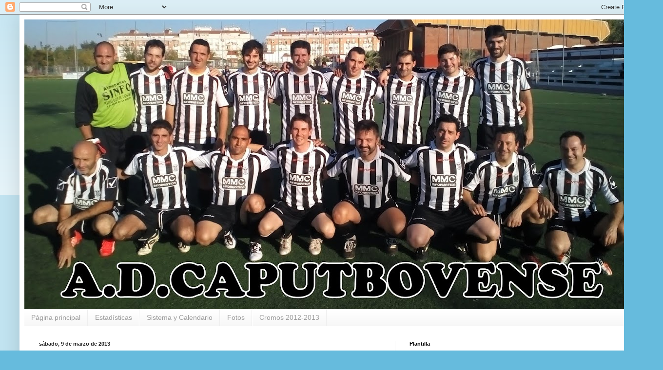

--- FILE ---
content_type: text/html; charset=UTF-8
request_url: http://caputbovense.blogspot.com/2013/03/caputbovense-1-2-miajadas.html
body_size: 13729
content:
<!DOCTYPE html>
<html class='v2' dir='ltr' lang='es'>
<head>
<link href='https://www.blogger.com/static/v1/widgets/335934321-css_bundle_v2.css' rel='stylesheet' type='text/css'/>
<meta content='width=1100' name='viewport'/>
<meta content='text/html; charset=UTF-8' http-equiv='Content-Type'/>
<meta content='blogger' name='generator'/>
<link href='http://caputbovense.blogspot.com/favicon.ico' rel='icon' type='image/x-icon'/>
<link href='http://caputbovense.blogspot.com/2013/03/caputbovense-1-2-miajadas.html' rel='canonical'/>
<link rel="alternate" type="application/atom+xml" title="A.D. Caputbovense - Atom" href="http://caputbovense.blogspot.com/feeds/posts/default" />
<link rel="alternate" type="application/rss+xml" title="A.D. Caputbovense - RSS" href="http://caputbovense.blogspot.com/feeds/posts/default?alt=rss" />
<link rel="service.post" type="application/atom+xml" title="A.D. Caputbovense - Atom" href="https://www.blogger.com/feeds/4419813639750771543/posts/default" />

<link rel="alternate" type="application/atom+xml" title="A.D. Caputbovense - Atom" href="http://caputbovense.blogspot.com/feeds/8028204188930614847/comments/default" />
<!--Can't find substitution for tag [blog.ieCssRetrofitLinks]-->
<link href='https://blogger.googleusercontent.com/img/b/R29vZ2xl/AVvXsEgFNQConoUuX2OGK_Icj70y7ORp_RNy5i4yYQSy35Y9jlVFZSOQc30k5WRPICL7vbQoNkyrpHcA-3YEV0TLXlSug6L_t97O5n1G1-uHr8zVMsSG_tgLHdU6mWgD7G-N1btZBf-Oxd5EePHe/s400/Jornada+27.jpg' rel='image_src'/>
<meta content='http://caputbovense.blogspot.com/2013/03/caputbovense-1-2-miajadas.html' property='og:url'/>
<meta content='Caputbovense 1 - 2 Miajadas' property='og:title'/>
<meta content=' Alineación:         Cambios:     Gabri por Alfonso   Toni por Rafa   Barquero por Paquillo     Goles     1-0 Alfonso (penalti)   1-1   1-2 ...' property='og:description'/>
<meta content='https://blogger.googleusercontent.com/img/b/R29vZ2xl/AVvXsEgFNQConoUuX2OGK_Icj70y7ORp_RNy5i4yYQSy35Y9jlVFZSOQc30k5WRPICL7vbQoNkyrpHcA-3YEV0TLXlSug6L_t97O5n1G1-uHr8zVMsSG_tgLHdU6mWgD7G-N1btZBf-Oxd5EePHe/w1200-h630-p-k-no-nu/Jornada+27.jpg' property='og:image'/>
<title>A.D. Caputbovense: Caputbovense 1 - 2 Miajadas</title>
<style id='page-skin-1' type='text/css'><!--
/*
-----------------------------------------------
Blogger Template Style
Name:     Simple
Designer: Blogger
URL:      www.blogger.com
----------------------------------------------- */
/* Content
----------------------------------------------- */
body {
font: normal normal 12px Arial, Tahoma, Helvetica, FreeSans, sans-serif;
color: #222222;
background: #66bbdd none repeat scroll top left;
padding: 0 40px 40px 40px;
}
html body .region-inner {
min-width: 0;
max-width: 100%;
width: auto;
}
h2 {
font-size: 22px;
}
a:link {
text-decoration:none;
color: #2288bb;
}
a:visited {
text-decoration:none;
color: #888888;
}
a:hover {
text-decoration:underline;
color: #33aaff;
}
.body-fauxcolumn-outer .fauxcolumn-inner {
background: transparent url(https://resources.blogblog.com/blogblog/data/1kt/simple/body_gradient_tile_light.png) repeat scroll top left;
_background-image: none;
}
.body-fauxcolumn-outer .cap-top {
position: absolute;
z-index: 1;
height: 400px;
width: 100%;
}
.body-fauxcolumn-outer .cap-top .cap-left {
width: 100%;
background: transparent url(https://resources.blogblog.com/blogblog/data/1kt/simple/gradients_light.png) repeat-x scroll top left;
_background-image: none;
}
.content-outer {
-moz-box-shadow: 0 0 40px rgba(0, 0, 0, .15);
-webkit-box-shadow: 0 0 5px rgba(0, 0, 0, .15);
-goog-ms-box-shadow: 0 0 10px #333333;
box-shadow: 0 0 40px rgba(0, 0, 0, .15);
margin-bottom: 1px;
}
.content-inner {
padding: 10px 10px;
}
.content-inner {
background-color: #ffffff;
}
/* Header
----------------------------------------------- */
.header-outer {
background: transparent none repeat-x scroll 0 -400px;
_background-image: none;
}
.Header h1 {
font: normal normal 60px Arial, Tahoma, Helvetica, FreeSans, sans-serif;
color: #3399bb;
text-shadow: -1px -1px 1px rgba(0, 0, 0, .2);
}
.Header h1 a {
color: #3399bb;
}
.Header .description {
font-size: 140%;
color: #777777;
}
.header-inner .Header .titlewrapper {
padding: 22px 30px;
}
.header-inner .Header .descriptionwrapper {
padding: 0 30px;
}
/* Tabs
----------------------------------------------- */
.tabs-inner .section:first-child {
border-top: 1px solid #eeeeee;
}
.tabs-inner .section:first-child ul {
margin-top: -1px;
border-top: 1px solid #eeeeee;
border-left: 0 solid #eeeeee;
border-right: 0 solid #eeeeee;
}
.tabs-inner .widget ul {
background: #f5f5f5 url(https://resources.blogblog.com/blogblog/data/1kt/simple/gradients_light.png) repeat-x scroll 0 -800px;
_background-image: none;
border-bottom: 1px solid #eeeeee;
margin-top: 0;
margin-left: -30px;
margin-right: -30px;
}
.tabs-inner .widget li a {
display: inline-block;
padding: .6em 1em;
font: normal normal 14px Arial, Tahoma, Helvetica, FreeSans, sans-serif;
color: #999999;
border-left: 1px solid #ffffff;
border-right: 1px solid #eeeeee;
}
.tabs-inner .widget li:first-child a {
border-left: none;
}
.tabs-inner .widget li.selected a, .tabs-inner .widget li a:hover {
color: #000000;
background-color: #eeeeee;
text-decoration: none;
}
/* Columns
----------------------------------------------- */
.main-outer {
border-top: 0 solid #eeeeee;
}
.fauxcolumn-left-outer .fauxcolumn-inner {
border-right: 1px solid #eeeeee;
}
.fauxcolumn-right-outer .fauxcolumn-inner {
border-left: 1px solid #eeeeee;
}
/* Headings
----------------------------------------------- */
div.widget > h2,
div.widget h2.title {
margin: 0 0 1em 0;
font: normal bold 11px Arial, Tahoma, Helvetica, FreeSans, sans-serif;
color: #000000;
}
/* Widgets
----------------------------------------------- */
.widget .zippy {
color: #999999;
text-shadow: 2px 2px 1px rgba(0, 0, 0, .1);
}
.widget .popular-posts ul {
list-style: none;
}
/* Posts
----------------------------------------------- */
h2.date-header {
font: normal bold 11px Arial, Tahoma, Helvetica, FreeSans, sans-serif;
}
.date-header span {
background-color: transparent;
color: #222222;
padding: inherit;
letter-spacing: inherit;
margin: inherit;
}
.main-inner {
padding-top: 30px;
padding-bottom: 30px;
}
.main-inner .column-center-inner {
padding: 0 15px;
}
.main-inner .column-center-inner .section {
margin: 0 15px;
}
.post {
margin: 0 0 25px 0;
}
h3.post-title, .comments h4 {
font: normal normal 22px Arial, Tahoma, Helvetica, FreeSans, sans-serif;
margin: .75em 0 0;
}
.post-body {
font-size: 110%;
line-height: 1.4;
position: relative;
}
.post-body img, .post-body .tr-caption-container, .Profile img, .Image img,
.BlogList .item-thumbnail img {
padding: 2px;
background: #ffffff;
border: 1px solid #eeeeee;
-moz-box-shadow: 1px 1px 5px rgba(0, 0, 0, .1);
-webkit-box-shadow: 1px 1px 5px rgba(0, 0, 0, .1);
box-shadow: 1px 1px 5px rgba(0, 0, 0, .1);
}
.post-body img, .post-body .tr-caption-container {
padding: 5px;
}
.post-body .tr-caption-container {
color: #222222;
}
.post-body .tr-caption-container img {
padding: 0;
background: transparent;
border: none;
-moz-box-shadow: 0 0 0 rgba(0, 0, 0, .1);
-webkit-box-shadow: 0 0 0 rgba(0, 0, 0, .1);
box-shadow: 0 0 0 rgba(0, 0, 0, .1);
}
.post-header {
margin: 0 0 1.5em;
line-height: 1.6;
font-size: 90%;
}
.post-footer {
margin: 20px -2px 0;
padding: 5px 10px;
color: #666666;
background-color: #f9f9f9;
border-bottom: 1px solid #eeeeee;
line-height: 1.6;
font-size: 90%;
}
#comments .comment-author {
padding-top: 1.5em;
border-top: 1px solid #eeeeee;
background-position: 0 1.5em;
}
#comments .comment-author:first-child {
padding-top: 0;
border-top: none;
}
.avatar-image-container {
margin: .2em 0 0;
}
#comments .avatar-image-container img {
border: 1px solid #eeeeee;
}
/* Comments
----------------------------------------------- */
.comments .comments-content .icon.blog-author {
background-repeat: no-repeat;
background-image: url([data-uri]);
}
.comments .comments-content .loadmore a {
border-top: 1px solid #999999;
border-bottom: 1px solid #999999;
}
.comments .comment-thread.inline-thread {
background-color: #f9f9f9;
}
.comments .continue {
border-top: 2px solid #999999;
}
/* Accents
---------------------------------------------- */
.section-columns td.columns-cell {
border-left: 1px solid #eeeeee;
}
.blog-pager {
background: transparent none no-repeat scroll top center;
}
.blog-pager-older-link, .home-link,
.blog-pager-newer-link {
background-color: #ffffff;
padding: 5px;
}
.footer-outer {
border-top: 0 dashed #bbbbbb;
}
/* Mobile
----------------------------------------------- */
body.mobile  {
background-size: auto;
}
.mobile .body-fauxcolumn-outer {
background: transparent none repeat scroll top left;
}
.mobile .body-fauxcolumn-outer .cap-top {
background-size: 100% auto;
}
.mobile .content-outer {
-webkit-box-shadow: 0 0 3px rgba(0, 0, 0, .15);
box-shadow: 0 0 3px rgba(0, 0, 0, .15);
}
.mobile .tabs-inner .widget ul {
margin-left: 0;
margin-right: 0;
}
.mobile .post {
margin: 0;
}
.mobile .main-inner .column-center-inner .section {
margin: 0;
}
.mobile .date-header span {
padding: 0.1em 10px;
margin: 0 -10px;
}
.mobile h3.post-title {
margin: 0;
}
.mobile .blog-pager {
background: transparent none no-repeat scroll top center;
}
.mobile .footer-outer {
border-top: none;
}
.mobile .main-inner, .mobile .footer-inner {
background-color: #ffffff;
}
.mobile-index-contents {
color: #222222;
}
.mobile-link-button {
background-color: #2288bb;
}
.mobile-link-button a:link, .mobile-link-button a:visited {
color: #ffffff;
}
.mobile .tabs-inner .section:first-child {
border-top: none;
}
.mobile .tabs-inner .PageList .widget-content {
background-color: #eeeeee;
color: #000000;
border-top: 1px solid #eeeeee;
border-bottom: 1px solid #eeeeee;
}
.mobile .tabs-inner .PageList .widget-content .pagelist-arrow {
border-left: 1px solid #eeeeee;
}

--></style>
<style id='template-skin-1' type='text/css'><!--
body {
min-width: 1280px;
}
.content-outer, .content-fauxcolumn-outer, .region-inner {
min-width: 1280px;
max-width: 1280px;
_width: 1280px;
}
.main-inner .columns {
padding-left: 0;
padding-right: 500px;
}
.main-inner .fauxcolumn-center-outer {
left: 0;
right: 500px;
/* IE6 does not respect left and right together */
_width: expression(this.parentNode.offsetWidth -
parseInt("0") -
parseInt("500px") + 'px');
}
.main-inner .fauxcolumn-left-outer {
width: 0;
}
.main-inner .fauxcolumn-right-outer {
width: 500px;
}
.main-inner .column-left-outer {
width: 0;
right: 100%;
margin-left: -0;
}
.main-inner .column-right-outer {
width: 500px;
margin-right: -500px;
}
#layout {
min-width: 0;
}
#layout .content-outer {
min-width: 0;
width: 800px;
}
#layout .region-inner {
min-width: 0;
width: auto;
}
body#layout div.add_widget {
padding: 8px;
}
body#layout div.add_widget a {
margin-left: 32px;
}
--></style>
<link href='https://www.blogger.com/dyn-css/authorization.css?targetBlogID=4419813639750771543&amp;zx=3064cdc1-7b06-4432-bcfb-bfc3c27944be' media='none' onload='if(media!=&#39;all&#39;)media=&#39;all&#39;' rel='stylesheet'/><noscript><link href='https://www.blogger.com/dyn-css/authorization.css?targetBlogID=4419813639750771543&amp;zx=3064cdc1-7b06-4432-bcfb-bfc3c27944be' rel='stylesheet'/></noscript>
<meta name='google-adsense-platform-account' content='ca-host-pub-1556223355139109'/>
<meta name='google-adsense-platform-domain' content='blogspot.com'/>

</head>
<body class='loading variant-pale'>
<div class='navbar section' id='navbar' name='Barra de navegación'><div class='widget Navbar' data-version='1' id='Navbar1'><script type="text/javascript">
    function setAttributeOnload(object, attribute, val) {
      if(window.addEventListener) {
        window.addEventListener('load',
          function(){ object[attribute] = val; }, false);
      } else {
        window.attachEvent('onload', function(){ object[attribute] = val; });
      }
    }
  </script>
<div id="navbar-iframe-container"></div>
<script type="text/javascript" src="https://apis.google.com/js/platform.js"></script>
<script type="text/javascript">
      gapi.load("gapi.iframes:gapi.iframes.style.bubble", function() {
        if (gapi.iframes && gapi.iframes.getContext) {
          gapi.iframes.getContext().openChild({
              url: 'https://www.blogger.com/navbar/4419813639750771543?po\x3d8028204188930614847\x26origin\x3dhttp://caputbovense.blogspot.com',
              where: document.getElementById("navbar-iframe-container"),
              id: "navbar-iframe"
          });
        }
      });
    </script><script type="text/javascript">
(function() {
var script = document.createElement('script');
script.type = 'text/javascript';
script.src = '//pagead2.googlesyndication.com/pagead/js/google_top_exp.js';
var head = document.getElementsByTagName('head')[0];
if (head) {
head.appendChild(script);
}})();
</script>
</div></div>
<div class='body-fauxcolumns'>
<div class='fauxcolumn-outer body-fauxcolumn-outer'>
<div class='cap-top'>
<div class='cap-left'></div>
<div class='cap-right'></div>
</div>
<div class='fauxborder-left'>
<div class='fauxborder-right'></div>
<div class='fauxcolumn-inner'>
</div>
</div>
<div class='cap-bottom'>
<div class='cap-left'></div>
<div class='cap-right'></div>
</div>
</div>
</div>
<div class='content'>
<div class='content-fauxcolumns'>
<div class='fauxcolumn-outer content-fauxcolumn-outer'>
<div class='cap-top'>
<div class='cap-left'></div>
<div class='cap-right'></div>
</div>
<div class='fauxborder-left'>
<div class='fauxborder-right'></div>
<div class='fauxcolumn-inner'>
</div>
</div>
<div class='cap-bottom'>
<div class='cap-left'></div>
<div class='cap-right'></div>
</div>
</div>
</div>
<div class='content-outer'>
<div class='content-cap-top cap-top'>
<div class='cap-left'></div>
<div class='cap-right'></div>
</div>
<div class='fauxborder-left content-fauxborder-left'>
<div class='fauxborder-right content-fauxborder-right'></div>
<div class='content-inner'>
<header>
<div class='header-outer'>
<div class='header-cap-top cap-top'>
<div class='cap-left'></div>
<div class='cap-right'></div>
</div>
<div class='fauxborder-left header-fauxborder-left'>
<div class='fauxborder-right header-fauxborder-right'></div>
<div class='region-inner header-inner'>
<div class='header section' id='header' name='Cabecera'><div class='widget Header' data-version='1' id='Header1'>
<div id='header-inner'>
<a href='http://caputbovense.blogspot.com/' style='display: block'>
<img alt='A.D. Caputbovense' height='595px; ' id='Header1_headerimg' src='https://blogger.googleusercontent.com/img/b/R29vZ2xl/AVvXsEinxouuoM8O5EK566zFdnZqO4A_YKOg5WgmjqgStYAhOvkKINAxswHEE0G3mzDHHEsRyc021Y4N1OBM5fZDzWYjZrQHIdJyLQGiwvnKnzSuwYfcxIXXhjWx_5KlXHCTnIKuWP8TiGUq0Nsm/s1260-r/Fondo2.jpg' style='display: block' width='1260px; '/>
</a>
</div>
</div></div>
</div>
</div>
<div class='header-cap-bottom cap-bottom'>
<div class='cap-left'></div>
<div class='cap-right'></div>
</div>
</div>
</header>
<div class='tabs-outer'>
<div class='tabs-cap-top cap-top'>
<div class='cap-left'></div>
<div class='cap-right'></div>
</div>
<div class='fauxborder-left tabs-fauxborder-left'>
<div class='fauxborder-right tabs-fauxborder-right'></div>
<div class='region-inner tabs-inner'>
<div class='tabs section' id='crosscol' name='Multicolumnas'><div class='widget PageList' data-version='1' id='PageList1'>
<h2>Páginas</h2>
<div class='widget-content'>
<ul>
<li>
<a href='http://caputbovense.blogspot.com/'>Página principal</a>
</li>
<li>
<a href='http://caputbovense.blogspot.com/p/estadisticas.html'>Estadísticas</a>
</li>
<li>
<a href='http://caputbovense.blogspot.com/p/calendario-y-normas.html'>Sistema y Calendario</a>
</li>
<li>
<a href='http://caputbovense.blogspot.com.es/2012/12/fotos.html'>Fotos</a>
</li>
<li>
<a href='http://caputbovense.blogspot.com/p/cromos.html'>Cromos 2012-2013</a>
</li>
</ul>
<div class='clear'></div>
</div>
</div></div>
<div class='tabs no-items section' id='crosscol-overflow' name='Cross-Column 2'></div>
</div>
</div>
<div class='tabs-cap-bottom cap-bottom'>
<div class='cap-left'></div>
<div class='cap-right'></div>
</div>
</div>
<div class='main-outer'>
<div class='main-cap-top cap-top'>
<div class='cap-left'></div>
<div class='cap-right'></div>
</div>
<div class='fauxborder-left main-fauxborder-left'>
<div class='fauxborder-right main-fauxborder-right'></div>
<div class='region-inner main-inner'>
<div class='columns fauxcolumns'>
<div class='fauxcolumn-outer fauxcolumn-center-outer'>
<div class='cap-top'>
<div class='cap-left'></div>
<div class='cap-right'></div>
</div>
<div class='fauxborder-left'>
<div class='fauxborder-right'></div>
<div class='fauxcolumn-inner'>
</div>
</div>
<div class='cap-bottom'>
<div class='cap-left'></div>
<div class='cap-right'></div>
</div>
</div>
<div class='fauxcolumn-outer fauxcolumn-left-outer'>
<div class='cap-top'>
<div class='cap-left'></div>
<div class='cap-right'></div>
</div>
<div class='fauxborder-left'>
<div class='fauxborder-right'></div>
<div class='fauxcolumn-inner'>
</div>
</div>
<div class='cap-bottom'>
<div class='cap-left'></div>
<div class='cap-right'></div>
</div>
</div>
<div class='fauxcolumn-outer fauxcolumn-right-outer'>
<div class='cap-top'>
<div class='cap-left'></div>
<div class='cap-right'></div>
</div>
<div class='fauxborder-left'>
<div class='fauxborder-right'></div>
<div class='fauxcolumn-inner'>
</div>
</div>
<div class='cap-bottom'>
<div class='cap-left'></div>
<div class='cap-right'></div>
</div>
</div>
<!-- corrects IE6 width calculation -->
<div class='columns-inner'>
<div class='column-center-outer'>
<div class='column-center-inner'>
<div class='main section' id='main' name='Principal'><div class='widget Blog' data-version='1' id='Blog1'>
<div class='blog-posts hfeed'>

          <div class="date-outer">
        
<h2 class='date-header'><span>sábado, 9 de marzo de 2013</span></h2>

          <div class="date-posts">
        
<div class='post-outer'>
<div class='post hentry uncustomized-post-template' itemprop='blogPost' itemscope='itemscope' itemtype='http://schema.org/BlogPosting'>
<meta content='https://blogger.googleusercontent.com/img/b/R29vZ2xl/AVvXsEgFNQConoUuX2OGK_Icj70y7ORp_RNy5i4yYQSy35Y9jlVFZSOQc30k5WRPICL7vbQoNkyrpHcA-3YEV0TLXlSug6L_t97O5n1G1-uHr8zVMsSG_tgLHdU6mWgD7G-N1btZBf-Oxd5EePHe/s400/Jornada+27.jpg' itemprop='image_url'/>
<meta content='4419813639750771543' itemprop='blogId'/>
<meta content='8028204188930614847' itemprop='postId'/>
<a name='8028204188930614847'></a>
<h3 class='post-title entry-title' itemprop='name'>
Caputbovense 1 - 2 Miajadas
</h3>
<div class='post-header'>
<div class='post-header-line-1'></div>
</div>
<div class='post-body entry-content' id='post-body-8028204188930614847' itemprop='description articleBody'>
<div class="separator" style="clear: both; text-align: center;">
Alineación:</div>
<div class="separator" style="clear: both; text-align: center;">
<br /></div>
<div class="separator" style="clear: both; text-align: center;">
<a href="https://blogger.googleusercontent.com/img/b/R29vZ2xl/AVvXsEgFNQConoUuX2OGK_Icj70y7ORp_RNy5i4yYQSy35Y9jlVFZSOQc30k5WRPICL7vbQoNkyrpHcA-3YEV0TLXlSug6L_t97O5n1G1-uHr8zVMsSG_tgLHdU6mWgD7G-N1btZBf-Oxd5EePHe/s1600/Jornada+27.jpg" imageanchor="1" style="margin-left: 1em; margin-right: 1em;"><img border="0" height="400" src="https://blogger.googleusercontent.com/img/b/R29vZ2xl/AVvXsEgFNQConoUuX2OGK_Icj70y7ORp_RNy5i4yYQSy35Y9jlVFZSOQc30k5WRPICL7vbQoNkyrpHcA-3YEV0TLXlSug6L_t97O5n1G1-uHr8zVMsSG_tgLHdU6mWgD7G-N1btZBf-Oxd5EePHe/s400/Jornada+27.jpg" width="291" /></a></div>
<div class="separator" style="clear: both; text-align: center;">
<br /></div>
<div class="separator" style="clear: both; text-align: left;">
Cambios:</div>
<div class="separator" style="clear: both; text-align: left;">
<br /></div>
<div class="separator" style="clear: both; text-align: left;">
Gabri por Alfonso</div>
<div class="separator" style="clear: both; text-align: left;">
Toni por Rafa</div>
<div class="separator" style="clear: both; text-align: left;">
Barquero por Paquillo</div>
<div class="separator" style="clear: both; text-align: left;">
<br /></div>
<div class="separator" style="clear: both; text-align: left;">
Goles</div>
<div class="separator" style="clear: both; text-align: left;">
<br /></div>
<div class="separator" style="clear: both; text-align: left;">
1-0 Alfonso (penalti)</div>
<div class="separator" style="clear: both; text-align: left;">
1-1</div>
<div class="separator" style="clear: both; text-align: left;">
1-2</div>
<div style="text-align: center;">
<br /></div>
<div style='clear: both;'></div>
</div>
<div class='post-footer'>
<div class='post-footer-line post-footer-line-1'>
<span class='post-author vcard'>
Publicado por
<span class='fn' itemprop='author' itemscope='itemscope' itemtype='http://schema.org/Person'>
<meta content='https://www.blogger.com/profile/02387233661606993536' itemprop='url'/>
<a class='g-profile' href='https://www.blogger.com/profile/02387233661606993536' rel='author' title='author profile'>
<span itemprop='name'>C.F. Caputbovense</span>
</a>
</span>
</span>
<span class='post-timestamp'>
en
<meta content='http://caputbovense.blogspot.com/2013/03/caputbovense-1-2-miajadas.html' itemprop='url'/>
<a class='timestamp-link' href='http://caputbovense.blogspot.com/2013/03/caputbovense-1-2-miajadas.html' rel='bookmark' title='permanent link'><abbr class='published' itemprop='datePublished' title='2013-03-09T10:24:00+01:00'>10:24</abbr></a>
</span>
<span class='post-comment-link'>
</span>
<span class='post-icons'>
<span class='item-control blog-admin pid-1955868669'>
<a href='https://www.blogger.com/post-edit.g?blogID=4419813639750771543&postID=8028204188930614847&from=pencil' title='Editar entrada'>
<img alt='' class='icon-action' height='18' src='https://resources.blogblog.com/img/icon18_edit_allbkg.gif' width='18'/>
</a>
</span>
</span>
<div class='post-share-buttons goog-inline-block'>
<a class='goog-inline-block share-button sb-email' href='https://www.blogger.com/share-post.g?blogID=4419813639750771543&postID=8028204188930614847&target=email' target='_blank' title='Enviar por correo electrónico'><span class='share-button-link-text'>Enviar por correo electrónico</span></a><a class='goog-inline-block share-button sb-blog' href='https://www.blogger.com/share-post.g?blogID=4419813639750771543&postID=8028204188930614847&target=blog' onclick='window.open(this.href, "_blank", "height=270,width=475"); return false;' target='_blank' title='Escribe un blog'><span class='share-button-link-text'>Escribe un blog</span></a><a class='goog-inline-block share-button sb-twitter' href='https://www.blogger.com/share-post.g?blogID=4419813639750771543&postID=8028204188930614847&target=twitter' target='_blank' title='Compartir en X'><span class='share-button-link-text'>Compartir en X</span></a><a class='goog-inline-block share-button sb-facebook' href='https://www.blogger.com/share-post.g?blogID=4419813639750771543&postID=8028204188930614847&target=facebook' onclick='window.open(this.href, "_blank", "height=430,width=640"); return false;' target='_blank' title='Compartir con Facebook'><span class='share-button-link-text'>Compartir con Facebook</span></a><a class='goog-inline-block share-button sb-pinterest' href='https://www.blogger.com/share-post.g?blogID=4419813639750771543&postID=8028204188930614847&target=pinterest' target='_blank' title='Compartir en Pinterest'><span class='share-button-link-text'>Compartir en Pinterest</span></a>
</div>
</div>
<div class='post-footer-line post-footer-line-2'>
<span class='post-labels'>
</span>
</div>
<div class='post-footer-line post-footer-line-3'>
<span class='post-location'>
</span>
</div>
</div>
</div>
<div class='comments' id='comments'>
<a name='comments'></a>
<h4>No hay comentarios:</h4>
<div id='Blog1_comments-block-wrapper'>
<dl class='avatar-comment-indent' id='comments-block'>
</dl>
</div>
<p class='comment-footer'>
<div class='comment-form'>
<a name='comment-form'></a>
<h4 id='comment-post-message'>Publicar un comentario</h4>
<p>
</p>
<a href='https://www.blogger.com/comment/frame/4419813639750771543?po=8028204188930614847&hl=es&saa=85391&origin=http://caputbovense.blogspot.com' id='comment-editor-src'></a>
<iframe allowtransparency='true' class='blogger-iframe-colorize blogger-comment-from-post' frameborder='0' height='410px' id='comment-editor' name='comment-editor' src='' width='100%'></iframe>
<script src='https://www.blogger.com/static/v1/jsbin/1345082660-comment_from_post_iframe.js' type='text/javascript'></script>
<script type='text/javascript'>
      BLOG_CMT_createIframe('https://www.blogger.com/rpc_relay.html');
    </script>
</div>
</p>
</div>
</div>

        </div></div>
      
</div>
<div class='blog-pager' id='blog-pager'>
<span id='blog-pager-newer-link'>
<a class='blog-pager-newer-link' href='http://caputbovense.blogspot.com/2013/03/hotel-rural-orellana-4-0-caputbovense.html' id='Blog1_blog-pager-newer-link' title='Entrada más reciente'>Entrada más reciente</a>
</span>
<span id='blog-pager-older-link'>
<a class='blog-pager-older-link' href='http://caputbovense.blogspot.com/2013/02/caputbovense-2-1-aqua-zoo.html' id='Blog1_blog-pager-older-link' title='Entrada antigua'>Entrada antigua</a>
</span>
<a class='home-link' href='http://caputbovense.blogspot.com/'>Inicio</a>
</div>
<div class='clear'></div>
<div class='post-feeds'>
<div class='feed-links'>
Suscribirse a:
<a class='feed-link' href='http://caputbovense.blogspot.com/feeds/8028204188930614847/comments/default' target='_blank' type='application/atom+xml'>Enviar comentarios (Atom)</a>
</div>
</div>
</div></div>
</div>
</div>
<div class='column-left-outer'>
<div class='column-left-inner'>
<aside>
</aside>
</div>
</div>
<div class='column-right-outer'>
<div class='column-right-inner'>
<aside>
<div class='sidebar section' id='sidebar-right-1'><div class='widget Image' data-version='1' id='Image3'>
<h2>Plantilla</h2>
<div class='widget-content'>
<img alt='Plantilla' height='807' id='Image3_img' src='https://blogger.googleusercontent.com/img/b/R29vZ2xl/AVvXsEj7JvvlYqXG9jjF6h66Zk1nasbKHR0YHSyyUw_MSe3K_4giTJAaBPAXUibFMbmgwE8EGYIi6BgQ0nsRNRo31TNGycHtFygnQnFi9W2AH6bqxb3ZwRntGpKryI7eHCR-h5XLMmQPj3QPME4V/s1600-r/plantilla27.jpg' width='363'/>
<br/>
</div>
<div class='clear'></div>
</div><div class='widget HTML' data-version='1' id='HTML6'>
<h2 class='title'>Resultados Liga AFAS</h2>
<div class='widget-content'>
<div style="font-size: 1.25em;line-height: 1.2em;background: #000;color: #fff;margin: 0 auto;padding: 0.3em 0;width:90%;text-align:center"><a target="_blank" style="color:#FFF;text-decoration:none" href="http://www.siguetuliga.com/liga/extremadura-veteranos-afas?utm_source=widget2&utm_medium=webs%2Bo%2Bblogs&utm_campaign=Widgets%2Bresultados">Veteranos AFAS</a></div><script type="text/javascript">widthIcon = "14";heightIcon = "14";</script><script language="javascript" src="http://www.siguetuliga.com/widget/resultados2.php?id=2414" charset="iso-8859-1"></script>
</div>
<div class='clear'></div>
</div><div class='widget HTML' data-version='1' id='HTML7'>
<h2 class='title'>Clasificación Liga AFAS</h2>
<div class='widget-content'>
<div style="font-size: 1.25em;line-height: 1.2em;background: #000;color: #fff;margin: 0 auto;padding: 0.3em 0;width:90%;text-align:center"><a target="_blank" style="color:#FFF;text-decoration:none" href="http://www.siguetuliga.com/liga/extremadura-veteranos-afas/clasificacion?utm_source=widget2&utm_medium=webs%2Bo%2Bblogs&utm_campaign=Widgets%2Bresultados">Clasificacion Veteranos AFAS</a></div><script type="text/javascript">widthIcon = "14";heightIcon = "14";</script><script language="javascript" src="http://www.siguetuliga.com/widget/clasificacion2.php?id=2414" charset="iso-8859-1"></script>
</div>
<div class='clear'></div>
</div><div class='widget Image' data-version='1' id='Image2'>
<h2>Resultados A.D. Caputbovense</h2>
<div class='widget-content'>
<img alt='Resultados A.D. Caputbovense' height='760' id='Image2_img' src='https://blogger.googleusercontent.com/img/b/R29vZ2xl/AVvXsEjXT2rAUDQ99ben1mMLiDoofo53psnJuKsqMM1la_uml8iy86GGdv9BVuPOPzgDGmIzOJIISpgJPPdwi_CxzqqxTJdX3vwW437aY3-FsgpOn8OUnGbRkbnUopXeESO-ckdHzbA3gAEozNoK/s1600/Resultados.jpg' width='424'/>
<br/>
</div>
<div class='clear'></div>
</div><div class='widget Image' data-version='1' id='Image1'>
<h2>Patrocina MMC Moda e Informática</h2>
<div class='widget-content'>
<a href='http://www.facebook.com/pages/MMC-Moda-Informática/'>
<img alt='Patrocina MMC Moda e Informática' height='172' id='Image1_img' src='https://blogger.googleusercontent.com/img/b/R29vZ2xl/AVvXsEjhWsgfChqYUXdglOvXb_6o1dVNXgSQVYFFPWy03HddoKs3-wccd_Zjl2iJVGlsqqXwTIIwG9SxOhmodJplvgwVmXs831pMZ7zyTwADiErbunLeIihIG6UyK_EUk-q1Zm0IuUeqPgKKmew7/s1600/MMC2.jpg' width='475'/>
</a>
<br/>
<span class='caption'>Avda. Ntra. Sra de Belén, 6 (Cabeza del Buey) 924 601 027</span>
</div>
<div class='clear'></div>
</div><div class='widget Image' data-version='1' id='Image9'>
<h2>Colabora Ayuntamiento Cabeza del Buey</h2>
<div class='widget-content'>
<img alt='Colabora Ayuntamiento Cabeza del Buey' height='149' id='Image9_img' src='https://blogger.googleusercontent.com/img/b/R29vZ2xl/AVvXsEiKRD98UdztLwYjf3iHQW5GcLKx0Yja4IoMjobYnQ8zzvwTViRyKruDPuvUG31ARvJLIo9Ej-oxpkB5AOivNl4yZ0N5AsP9CXXOcBD1sv0hwE1lJddps-AtDYZNbymzzD9QJ77yv_9WSk5Y/s1600/escudo.gif' width='120'/>
<br/>
</div>
<div class='clear'></div>
</div><div class='widget Image' data-version='1' id='Image7'>
<h2>Patrocina Transportes Seco de Herrera</h2>
<div class='widget-content'>
<img alt='Patrocina Transportes Seco de Herrera' height='183' id='Image7_img' src='https://blogger.googleusercontent.com/img/b/R29vZ2xl/AVvXsEg2LQ9xTdFHoVeW4tSHFzSC5uAvoloeXo8SQ9F1M9ikJlfDr5nCYZ6r4ouQBn3nrnjehfRCQ3M3DfSSBDyWCPTWnESZ1uc91pEtfXKuLl6vCCDKRi9h8v1qtdAbfycIBGQqhxsDZUiup4bJ/s1600/Transportes+Seco+de+Herrera.jpg' width='475'/>
<br/>
</div>
<div class='clear'></div>
</div><div class='widget Image' data-version='1' id='Image6'>
<h2>Patrocina DecoraFlor</h2>
<div class='widget-content'>
<img alt='Patrocina DecoraFlor' height='211' id='Image6_img' src='https://blogger.googleusercontent.com/img/b/R29vZ2xl/AVvXsEikjglzuAnlsI-ex3YUImfliI3ik27smZ5a7ugPFEP6UefVlU4jZJFuacoHKk4PgnVByG26PT-m7v8Eyp1iPHkkwgCK1TgEbkoCRNuhkuN7y9UnJmJKN51kOv8-Sb5PnQtp9mKMRSByrQi_/s1600/DECORAFLOR+LOGO+Cabeza.jpg' width='475'/>
<br/>
<span class='caption'>Avda. Nra. Sra. de Belén (Cabeza del Buey)</span>
</div>
<div class='clear'></div>
</div><div class='widget Stats' data-version='1' id='Stats1'>
<h2>Vistas de página en total</h2>
<div class='widget-content'>
<div id='Stats1_content' style='display: none;'>
<script src='https://www.gstatic.com/charts/loader.js' type='text/javascript'></script>
<span id='Stats1_sparklinespan' style='display:inline-block; width:75px; height:30px'></span>
<span class='counter-wrapper graph-counter-wrapper' id='Stats1_totalCount'>
</span>
<div class='clear'></div>
</div>
</div>
</div><div class='widget HTML' data-version='1' id='HTML2'>
<h2 class='title'>Enlaces de Interés</h2>
<div class='widget-content'>
<p><a target="_blank" href="http://www.icompeticion.com/">
<img border="0" src="https://blogger.googleusercontent.com/img/b/R29vZ2xl/AVvXsEj8MBgMMBmYaE-X6Ma_wIl_5OEWVVYG4JUpi2pjSZR0dn-nPnHVcT4rb7JaLn6RdqBZMtoc6G16GOQZQs2_x2Y1ROD6b2Vk-tff6VuO0F78mQVoc05kOuiTiOSwk_lgrna1Tfn0s-m3P3E/s1600/icomp.gif" width="250" height="66" /></a></p>


<p><a target="_blank" href="http://www.afaserena.com">
<img border="1" src="http://4.bp.blogspot.com/--bg5eEkNFnI/UO9Ljgrc53I/AAAAAAAAFX0/xztXnG2oyT0/s1600/1.jpg" width="250" height="150" /></a></p>
<p>AFASerena</p>


<p><a target="_blank" href="http://www.veteranosdemiajadas.com/">
<img border="1" src="https://blogger.googleusercontent.com/img/b/R29vZ2xl/AVvXsEim76WB-GjjrFka7bQ94sXScxgYikGvmrtW74JXyAIAs5lEVXD2Ds_C60ucu3hYQCg52gRmz-_EaAwYviy50D16fkSUTrJdcUQf2AEs8QT8F7y0XQwiAaCvPxAHljl6LrXs4aqZglOIzU_e/s660/Veteranos+Miajadas+%2528Publicidad+Hotel+La+Torre%2529.jpg" width="250" height="150" /></a></p>
<p>Veteranos Miajadas</p>

<p><a target="_blank" href="http://veteranoslasiberiasur.blogspot.com.es/">
<img border="1" src="https://blogger.googleusercontent.com/img/b/R29vZ2xl/AVvXsEh0tch1t8_FBTPExVRNknT3Aa0IlN-BR7lp7WVN206BrPs2CgGyH7eNACO4BdyPkxsWr-wixst5rGE4VR0ZTSxTIR-SMjna8V5wBxKdCRP6lbfDqz-J23NT6ptsDBt1vncmR8KAWRLJBtE/s1600/siberia.png" /></a></p>

<p><a target="_blank" href="http://veteranosorellana.blogspot.com.es/">
<img border="1" src="https://blogger.googleusercontent.com/img/b/R29vZ2xl/AVvXsEijFcFq3WL_fzGBiegawOHN2J2KoFKzdB2ENBfT358NIGz2RDBSsnqjQw9-n6ODMy5g3rNoySUjmSxQThmHvgg7CpQx_8_rh3jOf6ZT0k8dXKtfTCmmVfF79ECV99T9kRYik5jpygQl6qk/s1600/orellana.jpg" /></a></p>

<p><a target="_blank" href="http://www.veteranosnavalvillardepela.blogspot.com.es/">
<img border="1" src="https://blogger.googleusercontent.com/img/b/R29vZ2xl/AVvXsEjIgttHgXKEAaiQZr7zaX7CvZ1mGUCOW1sHuKuC_uUtm6ZT2Ts9xMrYNG8NZf2ZBDtl-AElmhBM4wRYJqcQwVMAtZgfcgWEV7-omB6ckxNnjGpcbzLnqAG7PQLlrgwrugavgxViRH6zsc0/s1600/olimpic.jpg" /></a></p>

<p><a target="_blank" href="http://www.cdveteranostorviscal.blogspot.com.es/">
<img border="1" src="https://blogger.googleusercontent.com/img/b/R29vZ2xl/AVvXsEifv47soJe60dexCo4xF0lpu_2Y43jB_EvL8kxnkyTFWlWnZoAEqF6EZg2IwjCY7gnFQQf3Q0ddNkxGapZUHurQTU39faJsL9N3HmL1GoqTLiVXS965h6FKhKbcdwrhdzkAd1zBjGor8qY/s1600/torviscal.png" /></a></p>

<p><a target="_blank" href="http://www.campanariointerserena.blogspot.com.es/">
<img border="1" src="https://blogger.googleusercontent.com/img/b/R29vZ2xl/AVvXsEhAUbTMR1sgoA39HTC51vAzCTfDYyKwmqrvPXoibRouTs4fa7vVY8x6Sx9NBHOStrQO8wrkB9PCeL5uyNgTkUyAZ8FKDtZFxoFjRQzFoPwq0ymfQJDGnAxUacJdjV9fHCKAqQvq4uekPW8/s1600/campanariointerser.png" /></a></p>

<p><a target="_blank" href="http://cdruecas.blogspot.com.es/">
<img border="1" src="https://blogger.googleusercontent.com/img/b/R29vZ2xl/AVvXsEiF_0-IzfrxbRH9nbYS0BnpBLWhvHLVmvOkvW13kizxqdgNPxSRcSY-7_QjS0oGafNppKj_vVaSbrVGHsSY0BpW3GaZwtbeBBponcZZaOXOMv74Lvw9G2Kbn6bbiJOf919xHZBxz0m91DU/s150/PICT0567.JPG" width="250" height="160" /></a></p>
<p>Veteranos Ruecas</p>
</div>
<div class='clear'></div>
</div><div class='widget Followers' data-version='1' id='Followers1'>
<h2 class='title'>Seguidores</h2>
<div class='widget-content'>
<div id='Followers1-wrapper'>
<div style='margin-right:2px;'>
<div><script type="text/javascript" src="https://apis.google.com/js/platform.js"></script>
<div id="followers-iframe-container"></div>
<script type="text/javascript">
    window.followersIframe = null;
    function followersIframeOpen(url) {
      gapi.load("gapi.iframes", function() {
        if (gapi.iframes && gapi.iframes.getContext) {
          window.followersIframe = gapi.iframes.getContext().openChild({
            url: url,
            where: document.getElementById("followers-iframe-container"),
            messageHandlersFilter: gapi.iframes.CROSS_ORIGIN_IFRAMES_FILTER,
            messageHandlers: {
              '_ready': function(obj) {
                window.followersIframe.getIframeEl().height = obj.height;
              },
              'reset': function() {
                window.followersIframe.close();
                followersIframeOpen("https://www.blogger.com/followers/frame/4419813639750771543?colors\x3dCgt0cmFuc3BhcmVudBILdHJhbnNwYXJlbnQaByMyMjIyMjIiByMyMjg4YmIqByNmZmZmZmYyByMwMDAwMDA6ByMyMjIyMjJCByMyMjg4YmJKByM5OTk5OTlSByMyMjg4YmJaC3RyYW5zcGFyZW50\x26pageSize\x3d21\x26hl\x3des\x26origin\x3dhttp://caputbovense.blogspot.com");
              },
              'open': function(url) {
                window.followersIframe.close();
                followersIframeOpen(url);
              }
            }
          });
        }
      });
    }
    followersIframeOpen("https://www.blogger.com/followers/frame/4419813639750771543?colors\x3dCgt0cmFuc3BhcmVudBILdHJhbnNwYXJlbnQaByMyMjIyMjIiByMyMjg4YmIqByNmZmZmZmYyByMwMDAwMDA6ByMyMjIyMjJCByMyMjg4YmJKByM5OTk5OTlSByMyMjg4YmJaC3RyYW5zcGFyZW50\x26pageSize\x3d21\x26hl\x3des\x26origin\x3dhttp://caputbovense.blogspot.com");
  </script></div>
</div>
</div>
<div class='clear'></div>
</div>
</div></div>
<table border='0' cellpadding='0' cellspacing='0' class='section-columns columns-2'>
<tbody>
<tr>
<td class='first columns-cell'>
<div class='sidebar section' id='sidebar-right-2-1'><div class='widget Profile' data-version='1' id='Profile1'>
<h2>Colaboradores</h2>
<div class='widget-content'>
<ul>
<li><a class='profile-name-link g-profile' href='https://www.blogger.com/profile/02387233661606993536' style='background-image: url(//www.blogger.com/img/logo-16.png);'>C.F. Caputbovense</a></li>
<li><a class='profile-name-link g-profile' href='https://www.blogger.com/profile/00740728805329760168' style='background-image: url(//www.blogger.com/img/logo-16.png);'>Veteranos Caputbovense</a></li>
</ul>
<div class='clear'></div>
</div>
</div></div>
</td>
<td class='columns-cell'>
<div class='sidebar section' id='sidebar-right-2-2'><div class='widget BlogArchive' data-version='1' id='BlogArchive1'>
<h2>Archivo del blog</h2>
<div class='widget-content'>
<div id='ArchiveList'>
<div id='BlogArchive1_ArchiveList'>
<ul class='hierarchy'>
<li class='archivedate collapsed'>
<a class='toggle' href='javascript:void(0)'>
<span class='zippy'>

        &#9658;&#160;
      
</span>
</a>
<a class='post-count-link' href='http://caputbovense.blogspot.com/2016/'>
2016
</a>
<span class='post-count' dir='ltr'>(11)</span>
<ul class='hierarchy'>
<li class='archivedate collapsed'>
<a class='toggle' href='javascript:void(0)'>
<span class='zippy'>

        &#9658;&#160;
      
</span>
</a>
<a class='post-count-link' href='http://caputbovense.blogspot.com/2016/03/'>
marzo
</a>
<span class='post-count' dir='ltr'>(1)</span>
</li>
</ul>
<ul class='hierarchy'>
<li class='archivedate collapsed'>
<a class='toggle' href='javascript:void(0)'>
<span class='zippy'>

        &#9658;&#160;
      
</span>
</a>
<a class='post-count-link' href='http://caputbovense.blogspot.com/2016/02/'>
febrero
</a>
<span class='post-count' dir='ltr'>(3)</span>
</li>
</ul>
<ul class='hierarchy'>
<li class='archivedate collapsed'>
<a class='toggle' href='javascript:void(0)'>
<span class='zippy'>

        &#9658;&#160;
      
</span>
</a>
<a class='post-count-link' href='http://caputbovense.blogspot.com/2016/01/'>
enero
</a>
<span class='post-count' dir='ltr'>(7)</span>
</li>
</ul>
</li>
</ul>
<ul class='hierarchy'>
<li class='archivedate collapsed'>
<a class='toggle' href='javascript:void(0)'>
<span class='zippy'>

        &#9658;&#160;
      
</span>
</a>
<a class='post-count-link' href='http://caputbovense.blogspot.com/2015/'>
2015
</a>
<span class='post-count' dir='ltr'>(36)</span>
<ul class='hierarchy'>
<li class='archivedate collapsed'>
<a class='toggle' href='javascript:void(0)'>
<span class='zippy'>

        &#9658;&#160;
      
</span>
</a>
<a class='post-count-link' href='http://caputbovense.blogspot.com/2015/11/'>
noviembre
</a>
<span class='post-count' dir='ltr'>(5)</span>
</li>
</ul>
<ul class='hierarchy'>
<li class='archivedate collapsed'>
<a class='toggle' href='javascript:void(0)'>
<span class='zippy'>

        &#9658;&#160;
      
</span>
</a>
<a class='post-count-link' href='http://caputbovense.blogspot.com/2015/10/'>
octubre
</a>
<span class='post-count' dir='ltr'>(5)</span>
</li>
</ul>
<ul class='hierarchy'>
<li class='archivedate collapsed'>
<a class='toggle' href='javascript:void(0)'>
<span class='zippy'>

        &#9658;&#160;
      
</span>
</a>
<a class='post-count-link' href='http://caputbovense.blogspot.com/2015/09/'>
septiembre
</a>
<span class='post-count' dir='ltr'>(4)</span>
</li>
</ul>
<ul class='hierarchy'>
<li class='archivedate collapsed'>
<a class='toggle' href='javascript:void(0)'>
<span class='zippy'>

        &#9658;&#160;
      
</span>
</a>
<a class='post-count-link' href='http://caputbovense.blogspot.com/2015/06/'>
junio
</a>
<span class='post-count' dir='ltr'>(2)</span>
</li>
</ul>
<ul class='hierarchy'>
<li class='archivedate collapsed'>
<a class='toggle' href='javascript:void(0)'>
<span class='zippy'>

        &#9658;&#160;
      
</span>
</a>
<a class='post-count-link' href='http://caputbovense.blogspot.com/2015/05/'>
mayo
</a>
<span class='post-count' dir='ltr'>(4)</span>
</li>
</ul>
<ul class='hierarchy'>
<li class='archivedate collapsed'>
<a class='toggle' href='javascript:void(0)'>
<span class='zippy'>

        &#9658;&#160;
      
</span>
</a>
<a class='post-count-link' href='http://caputbovense.blogspot.com/2015/04/'>
abril
</a>
<span class='post-count' dir='ltr'>(4)</span>
</li>
</ul>
<ul class='hierarchy'>
<li class='archivedate collapsed'>
<a class='toggle' href='javascript:void(0)'>
<span class='zippy'>

        &#9658;&#160;
      
</span>
</a>
<a class='post-count-link' href='http://caputbovense.blogspot.com/2015/03/'>
marzo
</a>
<span class='post-count' dir='ltr'>(6)</span>
</li>
</ul>
<ul class='hierarchy'>
<li class='archivedate collapsed'>
<a class='toggle' href='javascript:void(0)'>
<span class='zippy'>

        &#9658;&#160;
      
</span>
</a>
<a class='post-count-link' href='http://caputbovense.blogspot.com/2015/02/'>
febrero
</a>
<span class='post-count' dir='ltr'>(2)</span>
</li>
</ul>
<ul class='hierarchy'>
<li class='archivedate collapsed'>
<a class='toggle' href='javascript:void(0)'>
<span class='zippy'>

        &#9658;&#160;
      
</span>
</a>
<a class='post-count-link' href='http://caputbovense.blogspot.com/2015/01/'>
enero
</a>
<span class='post-count' dir='ltr'>(4)</span>
</li>
</ul>
</li>
</ul>
<ul class='hierarchy'>
<li class='archivedate collapsed'>
<a class='toggle' href='javascript:void(0)'>
<span class='zippy'>

        &#9658;&#160;
      
</span>
</a>
<a class='post-count-link' href='http://caputbovense.blogspot.com/2014/'>
2014
</a>
<span class='post-count' dir='ltr'>(43)</span>
<ul class='hierarchy'>
<li class='archivedate collapsed'>
<a class='toggle' href='javascript:void(0)'>
<span class='zippy'>

        &#9658;&#160;
      
</span>
</a>
<a class='post-count-link' href='http://caputbovense.blogspot.com/2014/12/'>
diciembre
</a>
<span class='post-count' dir='ltr'>(3)</span>
</li>
</ul>
<ul class='hierarchy'>
<li class='archivedate collapsed'>
<a class='toggle' href='javascript:void(0)'>
<span class='zippy'>

        &#9658;&#160;
      
</span>
</a>
<a class='post-count-link' href='http://caputbovense.blogspot.com/2014/11/'>
noviembre
</a>
<span class='post-count' dir='ltr'>(4)</span>
</li>
</ul>
<ul class='hierarchy'>
<li class='archivedate collapsed'>
<a class='toggle' href='javascript:void(0)'>
<span class='zippy'>

        &#9658;&#160;
      
</span>
</a>
<a class='post-count-link' href='http://caputbovense.blogspot.com/2014/10/'>
octubre
</a>
<span class='post-count' dir='ltr'>(4)</span>
</li>
</ul>
<ul class='hierarchy'>
<li class='archivedate collapsed'>
<a class='toggle' href='javascript:void(0)'>
<span class='zippy'>

        &#9658;&#160;
      
</span>
</a>
<a class='post-count-link' href='http://caputbovense.blogspot.com/2014/09/'>
septiembre
</a>
<span class='post-count' dir='ltr'>(5)</span>
</li>
</ul>
<ul class='hierarchy'>
<li class='archivedate collapsed'>
<a class='toggle' href='javascript:void(0)'>
<span class='zippy'>

        &#9658;&#160;
      
</span>
</a>
<a class='post-count-link' href='http://caputbovense.blogspot.com/2014/08/'>
agosto
</a>
<span class='post-count' dir='ltr'>(1)</span>
</li>
</ul>
<ul class='hierarchy'>
<li class='archivedate collapsed'>
<a class='toggle' href='javascript:void(0)'>
<span class='zippy'>

        &#9658;&#160;
      
</span>
</a>
<a class='post-count-link' href='http://caputbovense.blogspot.com/2014/05/'>
mayo
</a>
<span class='post-count' dir='ltr'>(5)</span>
</li>
</ul>
<ul class='hierarchy'>
<li class='archivedate collapsed'>
<a class='toggle' href='javascript:void(0)'>
<span class='zippy'>

        &#9658;&#160;
      
</span>
</a>
<a class='post-count-link' href='http://caputbovense.blogspot.com/2014/04/'>
abril
</a>
<span class='post-count' dir='ltr'>(6)</span>
</li>
</ul>
<ul class='hierarchy'>
<li class='archivedate collapsed'>
<a class='toggle' href='javascript:void(0)'>
<span class='zippy'>

        &#9658;&#160;
      
</span>
</a>
<a class='post-count-link' href='http://caputbovense.blogspot.com/2014/03/'>
marzo
</a>
<span class='post-count' dir='ltr'>(5)</span>
</li>
</ul>
<ul class='hierarchy'>
<li class='archivedate collapsed'>
<a class='toggle' href='javascript:void(0)'>
<span class='zippy'>

        &#9658;&#160;
      
</span>
</a>
<a class='post-count-link' href='http://caputbovense.blogspot.com/2014/02/'>
febrero
</a>
<span class='post-count' dir='ltr'>(3)</span>
</li>
</ul>
<ul class='hierarchy'>
<li class='archivedate collapsed'>
<a class='toggle' href='javascript:void(0)'>
<span class='zippy'>

        &#9658;&#160;
      
</span>
</a>
<a class='post-count-link' href='http://caputbovense.blogspot.com/2014/01/'>
enero
</a>
<span class='post-count' dir='ltr'>(7)</span>
</li>
</ul>
</li>
</ul>
<ul class='hierarchy'>
<li class='archivedate expanded'>
<a class='toggle' href='javascript:void(0)'>
<span class='zippy toggle-open'>

        &#9660;&#160;
      
</span>
</a>
<a class='post-count-link' href='http://caputbovense.blogspot.com/2013/'>
2013
</a>
<span class='post-count' dir='ltr'>(39)</span>
<ul class='hierarchy'>
<li class='archivedate collapsed'>
<a class='toggle' href='javascript:void(0)'>
<span class='zippy'>

        &#9658;&#160;
      
</span>
</a>
<a class='post-count-link' href='http://caputbovense.blogspot.com/2013/12/'>
diciembre
</a>
<span class='post-count' dir='ltr'>(2)</span>
</li>
</ul>
<ul class='hierarchy'>
<li class='archivedate collapsed'>
<a class='toggle' href='javascript:void(0)'>
<span class='zippy'>

        &#9658;&#160;
      
</span>
</a>
<a class='post-count-link' href='http://caputbovense.blogspot.com/2013/11/'>
noviembre
</a>
<span class='post-count' dir='ltr'>(4)</span>
</li>
</ul>
<ul class='hierarchy'>
<li class='archivedate collapsed'>
<a class='toggle' href='javascript:void(0)'>
<span class='zippy'>

        &#9658;&#160;
      
</span>
</a>
<a class='post-count-link' href='http://caputbovense.blogspot.com/2013/10/'>
octubre
</a>
<span class='post-count' dir='ltr'>(4)</span>
</li>
</ul>
<ul class='hierarchy'>
<li class='archivedate collapsed'>
<a class='toggle' href='javascript:void(0)'>
<span class='zippy'>

        &#9658;&#160;
      
</span>
</a>
<a class='post-count-link' href='http://caputbovense.blogspot.com/2013/09/'>
septiembre
</a>
<span class='post-count' dir='ltr'>(3)</span>
</li>
</ul>
<ul class='hierarchy'>
<li class='archivedate collapsed'>
<a class='toggle' href='javascript:void(0)'>
<span class='zippy'>

        &#9658;&#160;
      
</span>
</a>
<a class='post-count-link' href='http://caputbovense.blogspot.com/2013/08/'>
agosto
</a>
<span class='post-count' dir='ltr'>(2)</span>
</li>
</ul>
<ul class='hierarchy'>
<li class='archivedate collapsed'>
<a class='toggle' href='javascript:void(0)'>
<span class='zippy'>

        &#9658;&#160;
      
</span>
</a>
<a class='post-count-link' href='http://caputbovense.blogspot.com/2013/05/'>
mayo
</a>
<span class='post-count' dir='ltr'>(5)</span>
</li>
</ul>
<ul class='hierarchy'>
<li class='archivedate collapsed'>
<a class='toggle' href='javascript:void(0)'>
<span class='zippy'>

        &#9658;&#160;
      
</span>
</a>
<a class='post-count-link' href='http://caputbovense.blogspot.com/2013/04/'>
abril
</a>
<span class='post-count' dir='ltr'>(4)</span>
</li>
</ul>
<ul class='hierarchy'>
<li class='archivedate expanded'>
<a class='toggle' href='javascript:void(0)'>
<span class='zippy toggle-open'>

        &#9660;&#160;
      
</span>
</a>
<a class='post-count-link' href='http://caputbovense.blogspot.com/2013/03/'>
marzo
</a>
<span class='post-count' dir='ltr'>(6)</span>
<ul class='posts'>
<li><a href='http://caputbovense.blogspot.com/2013/03/blog-post.html'>Caputbovense 6 - 0 Siberia Sur</a></li>
<li><a href='http://caputbovense.blogspot.com/2013/05/fotos-caputbovense-siberia-sur.html'>Fotos Caputbovense - Siberia Sur</a></li>
<li><a href='http://caputbovense.blogspot.com/2013/03/campanario-atletico-3-3-caputbovense.html'>Campanario Atlético 3 - 3 Caputbovense</a></li>
<li><a href='http://caputbovense.blogspot.com/2013/03/caputbovense-3-6-campanario-interserena.html'>Caputbovense 3 - 6 Campanario Interserena</a></li>
<li><a href='http://caputbovense.blogspot.com/2013/03/hotel-rural-orellana-4-0-caputbovense.html'>Hotel Rural Orellana 4 - 0 Caputbovense</a></li>
<li><a href='http://caputbovense.blogspot.com/2013/03/caputbovense-1-2-miajadas.html'>Caputbovense 1 - 2 Miajadas</a></li>
</ul>
</li>
</ul>
<ul class='hierarchy'>
<li class='archivedate collapsed'>
<a class='toggle' href='javascript:void(0)'>
<span class='zippy'>

        &#9658;&#160;
      
</span>
</a>
<a class='post-count-link' href='http://caputbovense.blogspot.com/2013/02/'>
febrero
</a>
<span class='post-count' dir='ltr'>(4)</span>
</li>
</ul>
<ul class='hierarchy'>
<li class='archivedate collapsed'>
<a class='toggle' href='javascript:void(0)'>
<span class='zippy'>

        &#9658;&#160;
      
</span>
</a>
<a class='post-count-link' href='http://caputbovense.blogspot.com/2013/01/'>
enero
</a>
<span class='post-count' dir='ltr'>(5)</span>
</li>
</ul>
</li>
</ul>
<ul class='hierarchy'>
<li class='archivedate collapsed'>
<a class='toggle' href='javascript:void(0)'>
<span class='zippy'>

        &#9658;&#160;
      
</span>
</a>
<a class='post-count-link' href='http://caputbovense.blogspot.com/2012/'>
2012
</a>
<span class='post-count' dir='ltr'>(8)</span>
<ul class='hierarchy'>
<li class='archivedate collapsed'>
<a class='toggle' href='javascript:void(0)'>
<span class='zippy'>

        &#9658;&#160;
      
</span>
</a>
<a class='post-count-link' href='http://caputbovense.blogspot.com/2012/12/'>
diciembre
</a>
<span class='post-count' dir='ltr'>(8)</span>
</li>
</ul>
</li>
</ul>
</div>
</div>
<div class='clear'></div>
</div>
</div></div>
</td>
</tr>
</tbody>
</table>
<div class='sidebar no-items section' id='sidebar-right-3'></div>
</aside>
</div>
</div>
</div>
<div style='clear: both'></div>
<!-- columns -->
</div>
<!-- main -->
</div>
</div>
<div class='main-cap-bottom cap-bottom'>
<div class='cap-left'></div>
<div class='cap-right'></div>
</div>
</div>
<footer>
<div class='footer-outer'>
<div class='footer-cap-top cap-top'>
<div class='cap-left'></div>
<div class='cap-right'></div>
</div>
<div class='fauxborder-left footer-fauxborder-left'>
<div class='fauxborder-right footer-fauxborder-right'></div>
<div class='region-inner footer-inner'>
<div class='foot no-items section' id='footer-1'></div>
<table border='0' cellpadding='0' cellspacing='0' class='section-columns columns-2'>
<tbody>
<tr>
<td class='first columns-cell'>
<div class='foot no-items section' id='footer-2-1'></div>
</td>
<td class='columns-cell'>
<div class='foot no-items section' id='footer-2-2'></div>
</td>
</tr>
</tbody>
</table>
<!-- outside of the include in order to lock Attribution widget -->
<div class='foot section' id='footer-3' name='Pie de página'><div class='widget Attribution' data-version='1' id='Attribution1'>
<div class='widget-content' style='text-align: center;'>
Tema Sencillo. Con la tecnología de <a href='https://www.blogger.com' target='_blank'>Blogger</a>.
</div>
<div class='clear'></div>
</div></div>
</div>
</div>
<div class='footer-cap-bottom cap-bottom'>
<div class='cap-left'></div>
<div class='cap-right'></div>
</div>
</div>
</footer>
<!-- content -->
</div>
</div>
<div class='content-cap-bottom cap-bottom'>
<div class='cap-left'></div>
<div class='cap-right'></div>
</div>
</div>
</div>
<script type='text/javascript'>
    window.setTimeout(function() {
        document.body.className = document.body.className.replace('loading', '');
      }, 10);
  </script>

<script type="text/javascript" src="https://www.blogger.com/static/v1/widgets/3845888474-widgets.js"></script>
<script type='text/javascript'>
window['__wavt'] = 'AOuZoY6wEVw77XeezE33WmUYRoaSuKDH-Q:1768455668582';_WidgetManager._Init('//www.blogger.com/rearrange?blogID\x3d4419813639750771543','//caputbovense.blogspot.com/2013/03/caputbovense-1-2-miajadas.html','4419813639750771543');
_WidgetManager._SetDataContext([{'name': 'blog', 'data': {'blogId': '4419813639750771543', 'title': 'A.D. Caputbovense', 'url': 'http://caputbovense.blogspot.com/2013/03/caputbovense-1-2-miajadas.html', 'canonicalUrl': 'http://caputbovense.blogspot.com/2013/03/caputbovense-1-2-miajadas.html', 'homepageUrl': 'http://caputbovense.blogspot.com/', 'searchUrl': 'http://caputbovense.blogspot.com/search', 'canonicalHomepageUrl': 'http://caputbovense.blogspot.com/', 'blogspotFaviconUrl': 'http://caputbovense.blogspot.com/favicon.ico', 'bloggerUrl': 'https://www.blogger.com', 'hasCustomDomain': false, 'httpsEnabled': true, 'enabledCommentProfileImages': true, 'gPlusViewType': 'FILTERED_POSTMOD', 'adultContent': false, 'analyticsAccountNumber': '', 'encoding': 'UTF-8', 'locale': 'es', 'localeUnderscoreDelimited': 'es', 'languageDirection': 'ltr', 'isPrivate': false, 'isMobile': false, 'isMobileRequest': false, 'mobileClass': '', 'isPrivateBlog': false, 'isDynamicViewsAvailable': true, 'feedLinks': '\x3clink rel\x3d\x22alternate\x22 type\x3d\x22application/atom+xml\x22 title\x3d\x22A.D. Caputbovense - Atom\x22 href\x3d\x22http://caputbovense.blogspot.com/feeds/posts/default\x22 /\x3e\n\x3clink rel\x3d\x22alternate\x22 type\x3d\x22application/rss+xml\x22 title\x3d\x22A.D. Caputbovense - RSS\x22 href\x3d\x22http://caputbovense.blogspot.com/feeds/posts/default?alt\x3drss\x22 /\x3e\n\x3clink rel\x3d\x22service.post\x22 type\x3d\x22application/atom+xml\x22 title\x3d\x22A.D. Caputbovense - Atom\x22 href\x3d\x22https://www.blogger.com/feeds/4419813639750771543/posts/default\x22 /\x3e\n\n\x3clink rel\x3d\x22alternate\x22 type\x3d\x22application/atom+xml\x22 title\x3d\x22A.D. Caputbovense - Atom\x22 href\x3d\x22http://caputbovense.blogspot.com/feeds/8028204188930614847/comments/default\x22 /\x3e\n', 'meTag': '', 'adsenseHostId': 'ca-host-pub-1556223355139109', 'adsenseHasAds': false, 'adsenseAutoAds': false, 'boqCommentIframeForm': true, 'loginRedirectParam': '', 'view': '', 'dynamicViewsCommentsSrc': '//www.blogblog.com/dynamicviews/4224c15c4e7c9321/js/comments.js', 'dynamicViewsScriptSrc': '//www.blogblog.com/dynamicviews/877a97a3d306fbc3', 'plusOneApiSrc': 'https://apis.google.com/js/platform.js', 'disableGComments': true, 'interstitialAccepted': false, 'sharing': {'platforms': [{'name': 'Obtener enlace', 'key': 'link', 'shareMessage': 'Obtener enlace', 'target': ''}, {'name': 'Facebook', 'key': 'facebook', 'shareMessage': 'Compartir en Facebook', 'target': 'facebook'}, {'name': 'Escribe un blog', 'key': 'blogThis', 'shareMessage': 'Escribe un blog', 'target': 'blog'}, {'name': 'X', 'key': 'twitter', 'shareMessage': 'Compartir en X', 'target': 'twitter'}, {'name': 'Pinterest', 'key': 'pinterest', 'shareMessage': 'Compartir en Pinterest', 'target': 'pinterest'}, {'name': 'Correo electr\xf3nico', 'key': 'email', 'shareMessage': 'Correo electr\xf3nico', 'target': 'email'}], 'disableGooglePlus': true, 'googlePlusShareButtonWidth': 0, 'googlePlusBootstrap': '\x3cscript type\x3d\x22text/javascript\x22\x3ewindow.___gcfg \x3d {\x27lang\x27: \x27es\x27};\x3c/script\x3e'}, 'hasCustomJumpLinkMessage': false, 'jumpLinkMessage': 'Leer m\xe1s', 'pageType': 'item', 'postId': '8028204188930614847', 'postImageThumbnailUrl': 'https://blogger.googleusercontent.com/img/b/R29vZ2xl/AVvXsEgFNQConoUuX2OGK_Icj70y7ORp_RNy5i4yYQSy35Y9jlVFZSOQc30k5WRPICL7vbQoNkyrpHcA-3YEV0TLXlSug6L_t97O5n1G1-uHr8zVMsSG_tgLHdU6mWgD7G-N1btZBf-Oxd5EePHe/s72-c/Jornada+27.jpg', 'postImageUrl': 'https://blogger.googleusercontent.com/img/b/R29vZ2xl/AVvXsEgFNQConoUuX2OGK_Icj70y7ORp_RNy5i4yYQSy35Y9jlVFZSOQc30k5WRPICL7vbQoNkyrpHcA-3YEV0TLXlSug6L_t97O5n1G1-uHr8zVMsSG_tgLHdU6mWgD7G-N1btZBf-Oxd5EePHe/s400/Jornada+27.jpg', 'pageName': 'Caputbovense 1 - 2 Miajadas', 'pageTitle': 'A.D. Caputbovense: Caputbovense 1 - 2 Miajadas'}}, {'name': 'features', 'data': {}}, {'name': 'messages', 'data': {'edit': 'Editar', 'linkCopiedToClipboard': 'El enlace se ha copiado en el Portapapeles.', 'ok': 'Aceptar', 'postLink': 'Enlace de la entrada'}}, {'name': 'template', 'data': {'name': 'Simple', 'localizedName': 'Sencillo', 'isResponsive': false, 'isAlternateRendering': false, 'isCustom': false, 'variant': 'pale', 'variantId': 'pale'}}, {'name': 'view', 'data': {'classic': {'name': 'classic', 'url': '?view\x3dclassic'}, 'flipcard': {'name': 'flipcard', 'url': '?view\x3dflipcard'}, 'magazine': {'name': 'magazine', 'url': '?view\x3dmagazine'}, 'mosaic': {'name': 'mosaic', 'url': '?view\x3dmosaic'}, 'sidebar': {'name': 'sidebar', 'url': '?view\x3dsidebar'}, 'snapshot': {'name': 'snapshot', 'url': '?view\x3dsnapshot'}, 'timeslide': {'name': 'timeslide', 'url': '?view\x3dtimeslide'}, 'isMobile': false, 'title': 'Caputbovense 1 - 2 Miajadas', 'description': ' Alineaci\xf3n:         Cambios:     Gabri por Alfonso   Toni por Rafa   Barquero por Paquillo     Goles     1-0 Alfonso (penalti)   1-1   1-2 ...', 'featuredImage': 'https://blogger.googleusercontent.com/img/b/R29vZ2xl/AVvXsEgFNQConoUuX2OGK_Icj70y7ORp_RNy5i4yYQSy35Y9jlVFZSOQc30k5WRPICL7vbQoNkyrpHcA-3YEV0TLXlSug6L_t97O5n1G1-uHr8zVMsSG_tgLHdU6mWgD7G-N1btZBf-Oxd5EePHe/s400/Jornada+27.jpg', 'url': 'http://caputbovense.blogspot.com/2013/03/caputbovense-1-2-miajadas.html', 'type': 'item', 'isSingleItem': true, 'isMultipleItems': false, 'isError': false, 'isPage': false, 'isPost': true, 'isHomepage': false, 'isArchive': false, 'isLabelSearch': false, 'postId': 8028204188930614847}}]);
_WidgetManager._RegisterWidget('_NavbarView', new _WidgetInfo('Navbar1', 'navbar', document.getElementById('Navbar1'), {}, 'displayModeFull'));
_WidgetManager._RegisterWidget('_HeaderView', new _WidgetInfo('Header1', 'header', document.getElementById('Header1'), {}, 'displayModeFull'));
_WidgetManager._RegisterWidget('_PageListView', new _WidgetInfo('PageList1', 'crosscol', document.getElementById('PageList1'), {'title': 'P\xe1ginas', 'links': [{'isCurrentPage': false, 'href': 'http://caputbovense.blogspot.com/', 'title': 'P\xe1gina principal'}, {'isCurrentPage': false, 'href': 'http://caputbovense.blogspot.com/p/estadisticas.html', 'id': '5464251921081501072', 'title': 'Estad\xedsticas'}, {'isCurrentPage': false, 'href': 'http://caputbovense.blogspot.com/p/calendario-y-normas.html', 'id': '9162542499058991849', 'title': 'Sistema y Calendario'}, {'isCurrentPage': false, 'href': 'http://caputbovense.blogspot.com.es/2012/12/fotos.html', 'title': 'Fotos'}, {'isCurrentPage': false, 'href': 'http://caputbovense.blogspot.com/p/cromos.html', 'id': '5263507615533192331', 'title': 'Cromos 2012-2013'}], 'mobile': false, 'showPlaceholder': true, 'hasCurrentPage': false}, 'displayModeFull'));
_WidgetManager._RegisterWidget('_BlogView', new _WidgetInfo('Blog1', 'main', document.getElementById('Blog1'), {'cmtInteractionsEnabled': false, 'lightboxEnabled': true, 'lightboxModuleUrl': 'https://www.blogger.com/static/v1/jsbin/2700948682-lbx__es.js', 'lightboxCssUrl': 'https://www.blogger.com/static/v1/v-css/828616780-lightbox_bundle.css'}, 'displayModeFull'));
_WidgetManager._RegisterWidget('_ImageView', new _WidgetInfo('Image3', 'sidebar-right-1', document.getElementById('Image3'), {'resize': false}, 'displayModeFull'));
_WidgetManager._RegisterWidget('_HTMLView', new _WidgetInfo('HTML6', 'sidebar-right-1', document.getElementById('HTML6'), {}, 'displayModeFull'));
_WidgetManager._RegisterWidget('_HTMLView', new _WidgetInfo('HTML7', 'sidebar-right-1', document.getElementById('HTML7'), {}, 'displayModeFull'));
_WidgetManager._RegisterWidget('_ImageView', new _WidgetInfo('Image2', 'sidebar-right-1', document.getElementById('Image2'), {'resize': false}, 'displayModeFull'));
_WidgetManager._RegisterWidget('_ImageView', new _WidgetInfo('Image1', 'sidebar-right-1', document.getElementById('Image1'), {'resize': false}, 'displayModeFull'));
_WidgetManager._RegisterWidget('_ImageView', new _WidgetInfo('Image9', 'sidebar-right-1', document.getElementById('Image9'), {'resize': false}, 'displayModeFull'));
_WidgetManager._RegisterWidget('_ImageView', new _WidgetInfo('Image7', 'sidebar-right-1', document.getElementById('Image7'), {'resize': false}, 'displayModeFull'));
_WidgetManager._RegisterWidget('_ImageView', new _WidgetInfo('Image6', 'sidebar-right-1', document.getElementById('Image6'), {'resize': false}, 'displayModeFull'));
_WidgetManager._RegisterWidget('_StatsView', new _WidgetInfo('Stats1', 'sidebar-right-1', document.getElementById('Stats1'), {'title': 'Vistas de p\xe1gina en total', 'showGraphicalCounter': true, 'showAnimatedCounter': true, 'showSparkline': true, 'statsUrl': '//caputbovense.blogspot.com/b/stats?style\x3dBLACK_TRANSPARENT\x26timeRange\x3dALL_TIME\x26token\x3dAPq4FmAqTy4IcHxGus0OjOuMmynomj01n05IknxIeerNKNktVgvLqssSOgmd127dhRSekERpLu_5AZgT1BuAZ8WSGMwPNBYEww'}, 'displayModeFull'));
_WidgetManager._RegisterWidget('_HTMLView', new _WidgetInfo('HTML2', 'sidebar-right-1', document.getElementById('HTML2'), {}, 'displayModeFull'));
_WidgetManager._RegisterWidget('_FollowersView', new _WidgetInfo('Followers1', 'sidebar-right-1', document.getElementById('Followers1'), {}, 'displayModeFull'));
_WidgetManager._RegisterWidget('_ProfileView', new _WidgetInfo('Profile1', 'sidebar-right-2-1', document.getElementById('Profile1'), {}, 'displayModeFull'));
_WidgetManager._RegisterWidget('_BlogArchiveView', new _WidgetInfo('BlogArchive1', 'sidebar-right-2-2', document.getElementById('BlogArchive1'), {'languageDirection': 'ltr', 'loadingMessage': 'Cargando\x26hellip;'}, 'displayModeFull'));
_WidgetManager._RegisterWidget('_AttributionView', new _WidgetInfo('Attribution1', 'footer-3', document.getElementById('Attribution1'), {}, 'displayModeFull'));
</script>
</body>
</html>

--- FILE ---
content_type: text/html; charset=UTF-8
request_url: http://caputbovense.blogspot.com/b/stats?style=BLACK_TRANSPARENT&timeRange=ALL_TIME&token=APq4FmAqTy4IcHxGus0OjOuMmynomj01n05IknxIeerNKNktVgvLqssSOgmd127dhRSekERpLu_5AZgT1BuAZ8WSGMwPNBYEww
body_size: 252
content:
{"total":36477,"sparklineOptions":{"backgroundColor":{"fillOpacity":0.1,"fill":"#000000"},"series":[{"areaOpacity":0.3,"color":"#202020"}]},"sparklineData":[[0,28],[1,25],[2,20],[3,75],[4,18],[5,45],[6,20],[7,3],[8,15],[9,10],[10,18],[11,15],[12,10],[13,5],[14,25],[15,28],[16,38],[17,5],[18,15],[19,30],[20,15],[21,0],[22,25],[23,50],[24,40],[25,80],[26,25],[27,10],[28,33],[29,8]],"nextTickMs":3600000}